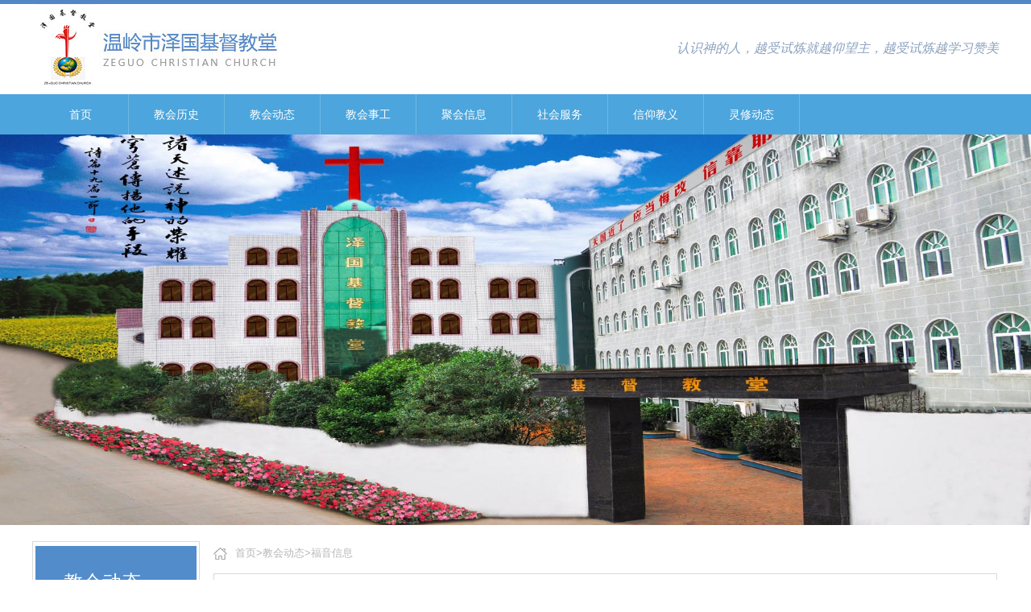

--- FILE ---
content_type: text/html; charset=utf-8
request_url: http://wlszgjdjt.com/yhjl.html
body_size: 4662
content:
<!doctype html>
<html class="no-js">
<head>
    <meta http-equiv="Content-Type" content="text/html; charset=utf-8">
    <meta content="width=device-width, initial-scale=1.0, maximum-scale=1.0, user-scalable=0;" name="viewport" />
    <meta http-equiv="X-UA-Compatible" content="IE=edge,chrome=1" /><!--读取IE最新渲染-->
    <meta name="renderer" content="webkit|ie-comp|ie-stand">
    <meta name="renderer" content="webkit"> <!--谷歌模式优先加载-->
<title> 温岭市泽国基督教堂</title>
<meta name="keywords" content=" 温岭市泽国基督教堂" />
<meta name="description" content=" 温岭市泽国基督教堂" />
    <link href="/Tpl/Home/Public/css/comcss.css" rel="stylesheet" type="text/css" />
    <link href="/Tpl/Home/Public/css/css.css" rel="stylesheet" type="text/css" />
    <link href="/Tpl/Home/Public/css/responsive.css" rel="stylesheet" type="text/css"/><!--responsive css-->

    <script src="/Tpl/Home/Public/js/jquery-1.11.1.min.js"></script>
    <!-- Modernizr JS -->
    <script src="/Tpl/Home/Public/js/modernizr/modernizr-2.6.2.min.js"></script>
    <!-- FOR IE9 below -->
    <!--[if lt IE 9]>
    <script src="/Tpl/Home/Public/js/modernizr/respond.min.js"></script>
    <![endif]-->
    <!--swiper js-->
    <link href="/Tpl/Home/Public/css/swiper.min.css" rel="stylesheet" type="text/css" />
    <script src="/Tpl/Home/Public/js/swiper.min.js"></script>
</head>
<body>
<header class="header">
	<div class="top">
		<div class="logo"><img src="/Tpl/Home/Public/images/logo.jpg" alt=""></div>
		<div class="logo_title">
			认识神的人，越受试炼就越仰望主，越受试炼越学习赞美
		</div>
		<div class="menu">
			<img src="/Tpl/Home/Public/images/menu.jpg" alt="">

		</div>
		<div class="menu_list">
			<ul>
				<li><a href="/index.html"><span>首页</span><div class="clear"></div></a></li>
				<li>
							<a href="javascript:;">
								<span>教会历史</span>
								<img src="/Tpl/Home/Public/images/more.jpg" alt="">								<div class="clear"></div>
							</a>
																<dl>
											<dd>
												<a href="/lxwm.html"><span>教堂线路</span><div class="clear"></a>
											</dd>
										</dl>									<dl>
											<dd>
												<a href="/jhjj.html"><span>教会简介</span><div class="clear"></a>
											</dd>
										</dl>									<dl>
											<dd>
												<a href="/jhyj.html"><span>教会历史背景</span><div class="clear"></a>
											</dd>
										</dl>									<dl>
											<dd>
												<a href="/xyxg.html"><span>教会见证</span><div class="clear"></a>
											</dd>
										</dl>									<dl>
											<dd>
												<a href="/jtls.html"><span>教堂历史</span><div class="clear"></a>
											</dd>
										</dl>									<dl>
											<dd>
												<a href="/jtfg.html"><span>教会根基</span><div class="clear"></a>
											</dd>
										</dl>						</li><li>
							<a href="javascript:;">
								<span>教会动态</span>
								<img src="/Tpl/Home/Public/images/more.jpg" alt="">								<div class="clear"></div>
							</a>
																									<dl>
											<dd>
												<a href="/xysh.html"><span>事工动态</span><div class="clear"></a>
											</dd>
										</dl>									<dl>
											<dd>
												<a href="/zrjhap.html"><span>聚会时间</span><div class="clear"></a>
											</dd>
										</dl>															</li><li>
							<a href="javascript:;">
								<span>教会事工</span>
								<img src="/Tpl/Home/Public/images/more.jpg" alt="">								<div class="clear"></div>
							</a>
																																											<dl>
											<dd>
												<a href="/dgtf.html"><span>祷告探访</span><div class="clear"></a>
											</dd>
										</dl>																											<dl>
											<dd>
												<a href="/zqnsb.html"><span>中青年诗班</span><div class="clear"></a>
											</dd>
										</dl>									<dl>
											<dd>
												<a href="/zlnsb.html"><span>中老年诗班</span><div class="clear"></a>
											</dd>
										</dl>																		<dl>
											<dd>
												<a href="/qnsb.html"><span>青年诗班</span><div class="clear"></a>
											</dd>
										</dl>									<dl>
											<dd>
												<a href="/pthsb.html"><span>普通话诗班</span><div class="clear"></a>
											</dd>
										</dl>																																																						<dl>
											<dd>
												<a href="/zqjd.html"><span>执勤接待</span><div class="clear"></a>
											</dd>
										</dl>																																				<dl>
											<dd>
												<a href="/cjjh.html"><span>查经聚会</span><div class="clear"></a>
											</dd>
										</dl>						</li><li>
							<a href="javascript:;">
								<span>聚会信息</span>
								<img src="/Tpl/Home/Public/images/more.jpg" alt="">								<div class="clear"></div>
							</a>
																<dl>
											<dd>
												<a href="/xzsg.html"><span>主日崇拜证道</span><div class="clear"></a>
											</dd>
										</dl>									<dl>
											<dd>
												<a href="/ghxzsg.html"><span>查经讲道</span><div class="clear"></a>
											</dd>
										</dl>									<dl>
											<dd>
												<a href="/csfs.html"><span>圣乐培训</span><div class="clear"></a>
											</dd>
										</dl>									<dl>
											<dd>
												<a href="/jryz.html"><span>节日聚会</span><div class="clear"></a>
											</dd>
										</dl>									<dl>
											<dd>
												<a href="/jhjl.html"><span>教会交流</span><div class="clear"></a>
											</dd>
										</dl>						</li><li>
							<a href="javascript:;">
								<span>社会服务</span>
								<img src="/Tpl/Home/Public/images/more.jpg" alt="">								<div class="clear"></div>
							</a>
																<dl>
											<dd>
												<a href="/wwlrbz.html"><span>慰问老弱病者</span><div class="clear"></a>
											</dd>
										</dl>									<dl>
											<dd>
												<a href="/jjpkdq.html"><span>救济贫困地区</span><div class="clear"></a>
											</dd>
										</dl>									<dl>
											<dd>
												<a href="/zrzh.html"><span>自然灾害</span><div class="clear"></a>
											</dd>
										</dl>																		<dl>
											<dd>
												<a href="/xfhq.html"><span>消防后勤</span><div class="clear"></a>
											</dd>
										</dl>									<dl>
											<dd>
												<a href="/aqgl.html"><span>安全管理</span><div class="clear"></a>
											</dd>
										</dl>									<dl>
											<dd>
												<a href="/shzz.html"><span>社会宗旨</span><div class="clear"></a>
											</dd>
										</dl>						</li><li>
							<a href="javascript:;">
								<span>信仰教义</span>
								<img src="/Tpl/Home/Public/images/more.jpg" alt="">								<div class="clear"></div>
							</a>
																<dl>
											<dd>
												<a href="/stxj.html"><span>使徒信经</span><div class="clear"></a>
											</dd>
										</dl>									<dl>
											<dd>
												<a href="/nxyxj.html"><span>尼西亚信经</span><div class="clear"></a>
											</dd>
										</dl>									<dl>
											<dd>
												<a href="/yxntxj.html"><span>亚他那修信经</span><div class="clear"></a>
											</dd>
										</dl>																											<dl>
											<dd>
												<a href="/sjje.html"><span>十架救恩</span><div class="clear"></a>
											</dd>
										</dl>									<dl>
											<dd>
												<a href="/ydxs.html"><span>异端邪说</span><div class="clear"></a>
											</dd>
										</dl>						</li><li>
							<a href="javascript:;">
								<span>灵修动态</span>
								<img src="/Tpl/Home/Public/images/more.jpg" alt="">								<div class="clear"></div>
							</a>
																<dl>
											<dd>
												<a href="/grlx.html"><span>每日默想</span><div class="clear"></a>
											</dd>
										</dl>																		<dl>
											<dd>
												<a href="/ccsm.html"><span>成长生命</span><div class="clear"></a>
											</dd>
										</dl>						</li>			</ul>
			<img src="/Tpl/Home/Public/images/close.jpg" alt="" class="close">
		</div>
		<div class="clear"></div>
	</div>
	<nav class="nav">
		<ul>
			<li><a href="/index.html">首页</a></li>
			<li><a href="/lxwm.html" class="" target="_self">教会历史</a>
						<div>
								
								<aside>
																			<a href="/lxwm.html" >教堂线路</a>
											<div class="clear"></div>										<a href="/jhjj.html" >教会简介</a>
											<div class="clear"></div>										<a href="/jhyj.html" >教会历史背景</a>
											<div class="clear"></div>										<a href="/xyxg.html" >教会见证</a>
											<div class="clear"></div>										<a href="/jtls.html" >教堂历史</a>
											<div class="clear"></div>										<a href="/jtfg.html" >教会根基</a>
											<div class="clear"></div>								</aside>
							</div>					</li><li><a href="/jhdt.html" class="current" target="_self">教会动态</a>
						<div>
								
								<aside>
																													<a href="/xysh.html" >事工动态</a>
											<div class="clear"></div>										<a href="/zrjhap.html" >聚会时间</a>
											<div class="clear"></div>																		</aside>
							</div>					</li><li><a href="/qdfw.html" class="" target="_self">教会事工</a>
						<div>
								
								<aside>
																																																	<a href="/dgtf.html" >祷告探访</a>
											<div class="clear"></div>																														<a href="/zqnsb.html" >中青年诗班</a>
											<div class="clear"></div>										<a href="/zlnsb.html" >中老年诗班</a>
											<div class="clear"></div>																				<a href="/qnsb.html" >青年诗班</a>
											<div class="clear"></div>										<a href="/pthsb.html" >普通话诗班</a>
											<div class="clear"></div>																																																												<a href="/zqjd.html" >执勤接待</a>
											<div class="clear"></div>																																								<a href="/cjjh.html" >查经聚会</a>
											<div class="clear"></div>								</aside>
							</div>					</li><li><a href="/xzsg.html" class="" target="_self">聚会信息</a>
						<div>
								
								<aside>
																			<a href="/xzsg.html" >主日崇拜证道</a>
											<div class="clear"></div>										<a href="/ghxzsg.html" >查经讲道</a>
											<div class="clear"></div>										<a href="/csfs.html" >圣乐培训</a>
											<div class="clear"></div>										<a href="/jryz.html" >节日聚会</a>
											<div class="clear"></div>										<a href="/jhjl.html" >教会交流</a>
											<div class="clear"></div>								</aside>
							</div>					</li><li><a href="/shfw.html" class="" target="_self">社会服务</a>
						<div>
								
								<aside>
																			<a href="/wwlrbz.html" >慰问老弱病者</a>
											<div class="clear"></div>										<a href="/jjpkdq.html" >救济贫困地区</a>
											<div class="clear"></div>										<a href="/zrzh.html" >自然灾害</a>
											<div class="clear"></div>																				<a href="/xfhq.html" >消防后勤</a>
											<div class="clear"></div>										<a href="/aqgl.html" >安全管理</a>
											<div class="clear"></div>										<a href="/shzz.html" >社会宗旨</a>
											<div class="clear"></div>								</aside>
							</div>					</li><li><a href="/stxj.html" class="" target="_self">信仰教义</a>
						<div>
								
								<aside>
																			<a href="/stxj.html" >使徒信经</a>
											<div class="clear"></div>										<a href="/nxyxj.html" >尼西亚信经</a>
											<div class="clear"></div>										<a href="/yxntxj.html" >亚他那修信经</a>
											<div class="clear"></div>																														<a href="/sjje.html" >十架救恩</a>
											<div class="clear"></div>										<a href="/ydxs.html" >异端邪说</a>
											<div class="clear"></div>								</aside>
							</div>					</li><li><a href="/mrlx.html" class="" target="_self">灵修动态</a>
						<div>
								
								<aside>
																			<a href="/grlx.html" >每日默想</a>
											<div class="clear"></div>																				<a href="/ccsm.html" >成长生命</a>
											<div class="clear"></div>								</aside>
							</div>					</li>		</ul>

	</nav>
	<article class="artin"></article>
	<div class="clear"></div>
</header>
<script>
	$(function(){
		$(".nav li").hover(function(){
			if($(this).find('div').length > 0){
				$(this).children('div').toggle();
				$('.artin').toggle();
			}
		})
		$('.menu img').click(function(){
			$('.menu_list').animate({left:'100%'});
		})
		$('.menu_list .close').click(function(){
			$('.menu_list').animate({left:'-100%'});
		})
		$(".menu_list li").click(function(){
			$(this).find('dl').slideToggle();
		})
	})
</script>
<!--<section class="inban"style="url(outomg/banner/20171017/59e570547233d.jpg) no-repeat center top"></section>-->
<div class="banner"><img src="/upload/banner/20171017/59e570547233d.jpg" alt="" /></div>

<!-- <section class="Notice">
    <div class="Notice_content">        <img src="/Tpl/Home/Public/images/notice.jpg" alt="">
        <div id="scrollDiv">
            <ul>
                <li>
	主日聚会: 周日 第一堂 07:30-09:30 / 第二堂 10:00-11:45
</li>
<li>
	英语聚会: 周日下午 15:30-17:00
</li>
<li>
	慕道班&amp;学道班: 周日晚上 18:30-20:30
</li>
<li>
	中青年聚会: 周二晚上 18:45-20:45
</li>
<li>
	80&amp;90青年聚会: 周三晚上 18:30-21:00
</li>
<li>
	祷告会: 周五晚上 18:50-21:00
</li>            </ul>
        </div>
    </div>
</section> -->

<section class="inside">
    <article class="inleft">
        <div class="inleft_con">
            <div class="inleft_con_title">
                教会动态            </div>
            <div class="inleft_nav">
                <ul>
                                    <div class="sidebar art">
            
            <ul class="clearfix">
                                                <li><a href="/xysh.html" class="">事工动态</a></li>
                                <li><a href="/zrjhap.html" class="">聚会时间</a></li>
                                            </ul>
        </div>
                </ul>
            </div>
        </div>
    </article>
    <aside class="inright">
        <div class="inright_title">
            <img src="/Tpl/Home/Public/images/home_icon.jpg" alt="">首页>教会动态>福音信息        </div>
        <div class="inrightcon inrc">
            <div class="news">
                <h3 class="intt">福音信息</h3>
                <ul>
                                            <li><a href="/yhjl/113.html">教会活动</a><span>2017-10-17</span></li>
                        </li>                        <li><a href="/yhjl/112.html">教会事工</a><span>2017-10-17</span></li>
                        </li>                        <li><a href="/yhjl/111.html">教会事工</a><span>2017-10-17</span></li>
                        </li>                        <li><a href="/yhjl/110.html">教会事工</a><span>2017-10-17</span></li>
                        </li>                        <li><a href="/yhjl/105.html">泽国基督教会120年庆典暨新堂落成20年感恩礼拜</a><span>2017-09-29</span></li>
                        </li>                        <li><a href="/yhjl/26.html">报告事项</a><span>2017-08-18</span></li>
                        </li>                </ul>
            </div>
            <div class="pageNav"></div>
        </div>
    </aside>
    <div class="clear"></div>
</section>

<section class="small_banner">
	神的旨意就是要你们成为圣洁，远避淫行；要你们各人晓得怎样用圣洁、尊贵守着自己的身体
</section>
<footer class="footer">
	<div class="fc">
		<div class="fc_left">
			<img src="/upload/other/20190515/5cdb7b979d964.png" alt="" >
		</div>
		<div class="fc_right">
			<div class="fc_nav">
				<ul>
					<li><a href="/index.html">首页</a></li>
					<li><a href="/lxwm.html" class="" target="_self">教会历史</a>
							</li><li><a href="/jhdt.html" class="current" target="_self">教会动态</a>
							</li><li><a href="/qdfw.html" class="" target="_self">教会事工</a>
							</li><li><a href="/xzsg.html" class="" target="_self">聚会信息</a>
							</li><li><a href="/shfw.html" class="" target="_self">社会服务</a>
							</li><li><a href="/stxj.html" class="" target="_self">信仰教义</a>
							</li><li><a href="/mrlx.html" class="" target="_self">灵修动态</a>
							</li>

				</ul>
				<div class="clear"></div>
			</div>

			<div class="copy">
				<span>地址：浙江省台州温岭市泽国镇泽国基督教堂 </span>　
				<span>电话：0576-86420161</span>　
				<span>联系人：李弟兄 </span>
				<span>QQ：2418780187 </span>　
				<span>网址：www.wlszgjdjt.com</span><br>
Copyright ©2017  温岭市泽国基督教堂 All Rights Reserved.   技术支持：<a href="http://www.eglobe.cn/">乐环科技</a></div>
		</div>
		<div class="clear"></div>
	</div>
</footer>

</body>
</html>

--- FILE ---
content_type: text/css
request_url: http://wlszgjdjt.com/Tpl/Home/Public/css/comcss.css
body_size: 2205
content:
@charset "UTF-8";
@import url(font.css);
html{font-size:62.5%; /* 10÷16=62.5% */ -webkit-text-size-adjust: 100%;
      -ms-text-size-adjust: 100%;-webkit-text-size-adjust:none;}
body,div,dl,dt,dd,ul,ol,li,pre,code,form,fieldset,legend,input,textarea,button,blockquote,th,td,p,figure
{font-family: "Microsoft Yahei","华文细黑", STXiHei, "华文黑体", "ST Heiti", "MS黑体","Helvetica Neue", Helvetica, Arial, sans-serif;
padding:0;margin:0;font-size:12px;font-size:1.2rem;}
fieldset, img{border:0;}
table{border-collapse:collapse;border-spacing:0;}
ol,ul{list-style:none;font-size:0;}
address,caption,cite,code,dfn,em,th,var{font-weight:normal;font-style:normal;}
caption,th{text-align:left;}
h1,h2,h3,h4,h5,h6{padding:0;margin:0;font-weight: 400;}
q:before,q:after{content:'';}
abbr,acronym{border:0;}
input,button,textarea,select{font-family:inherit;font-size:inherit;font-weight:inherit; vertical-align:middle; border:none;}
:focus{outline:0;}
.clearfix:after{content:".";height:0;visibility:hidden;display:block;clear:both; font-size:0; line-height:0}
input[type="button"],input[type="submit"],input[type="reset"]{
	-webkit-appearance:none;
	outline:none;
}
/*-webkit-appearance会将webkit浏览器中的元素默认样式去除。checkbox在这个属性下就直接隐藏掉了。然后用JS获取checkbox值时Webkit浏览器会报很奇怪的错误。给这个元素重新赋上-webkit-appearance:checkbox就不会报错了。*/
[data-ease="ease"]{
		-o-transition:ease .3s;
		-ms-transition:ease .3s;
		-moz-transition:ease .3s;
		-webkit-transition:ease .3s;
		transition:ease .3s;
}
*{
	-webkit-box-sizing: border-box;
	-moz-box-sizing: border-box;
	box-sizing: border-box;
	background-repeat: no-repeat;
	background-position: center top;
}
a{color:#444; text-decoration:none;}/*默认链接显示颜色666666*/
a:hover{color:#4d9fd8; text-decoration:none;}/*默认链接鼠标移上去显示颜色996600*/
img,object{
	max-width:100%;
	vertical-align:top;
}
td{border:solid #efefef; border-width:0px 1px 1px 0px;}/*td表格颜色为efefef 左1px 下1px*/
table{border:solid #efefef; border-width:1px 0px 0px 1px;}/*table表格颜色为efefef 上1px 右1px*/
article,aside,details,hgroup,dialog,footer,header,section,footer,nav,figure,menu,figcaption{display:block}/*html5*/
audio,
canvas,
progress,
video {
	display: inline-block;
	vertical-align: baseline;
}
[data-font="omit"]{
	text-overflow:ellipsis;
	white-space:nowrap;
	overflow:hidden;
}
/*单行文字溢出省略*/
[data-fontmore="omitm"]{
	overflow : hidden;
	text-overflow: ellipsis;
	display: -webkit-box;
	-webkit-line-clamp: 2;
	-webkit-box-orient: vertical;
}
/*多行文字溢出省略*/
/*文字省略all*/
[data-shadow="fontshadow"]{
	text-shadow:1px 1px 1px #000;
}
/*文字阴影X轴1px、Y轴1px、模糊1px、颜色（黑）兼容IE10+*/
.clear{clear:both;}/*清除浮动*/

.pageNav{font-family:Arial,Helvetica,sans-serif;padding-top:20px;text-align:center;}
.pageNav a,
.pageNav span{width:28px;margin:0 3px;background:#e7e7e7;height:28px;line-height:28px;display:inline-block;text-align:center;}
.pageNav span.info{background:none}
.pageNav a:hover,
.pageNav span.current{background:#4ca5dc;color:#ffffff;}





/*::-webkit-scrollbar {  
  width: 14px;  
  height: 14px;  
}  
  
::-webkit-scrollbar-track,  
::-webkit-scrollbar-thumb {  
  border-radius: 999px;  
  border: 5px solid transparent;  
}  
  
::-webkit-scrollbar-track {  
  box-shadow: 1px 1px 5px rgba(255,255,255,.2) inset;  
}  
  
::-webkit-scrollbar-thumb {
  min-height: 20px;
  background-clip: content-box;
  box-shadow: 0 0 0 5px rgba(255,255,255,.2) inset;
}  
  
::-webkit-scrollbar-corner {  
  background: transparent;  
} */

/*----------------h字体----------------------*/


--- FILE ---
content_type: text/css
request_url: http://wlszgjdjt.com/Tpl/Home/Public/css/css.css
body_size: 3627
content:
body{
    overflow-x: hidden;
}
.header{
    border-top: 5px solid #5386c6;
}
.top{
    width: 1200px;
    margin: 0 auto;
}
.logo{
    float: left;
}
.logo_title{
    float:right;
    font-size: 16px;
    color:#8ca3bf;
    font-style: italic;
   padding-top: 45px;
}
.nav{
    width: 100%;   
    background: #4ca5dc;
    height: 50px;
   
}
.nav ul{
    width: 1200px;
    border-left:1px solid #6fb9e4;
    margin: 0 auto;

}
.nav li{
    float: left;
    width: 119px;
    text-align: center;
    line-height: 50px;
    position: relative;
    border-right:1px solid #6fb9e4;
}
.nav li a{
    font-size: 14px;
    color:#fff;
    display: block;
   }
.nav li:hover{
   
    background: #ffe04d;
}
.nav li:hover a{
     color:#000;
}
.nav li div{
    display: none;
    position: absolute;
    top:50px;
    left:0;
    width: 100%;
    z-index: 999;
}
.nav article{
    width: 100%;
    height: 42px;
    background: #ffe04d;
}
.nav li aside{
    position: absolute;
    left:0;
    top:0;
    width: 900px;
    margin: 0 auto;
    background: #ffe04d;
    line-height: 40px;
    color:#fff;
    z-index: 999999;
}
.nav li aside a{
    
    color:#000;
    text-align: center;
    line-height: 40px;
    /*display: inline-block;*/
    float: left;
    /*padding:0 20px;*/
    width: 118px;
}
/*banner*/
.flexslider{position:relative;height:600px;overflow:hidden;background:url(../images/loading.gif) 50% no-repeat;}
    .slides{position:relative;z-index:1;}
    .slides li{height:600px;}
    .flex-control-nav{position:absolute;bottom:10px;z-index:2;width:100%;text-align:center;}
    .flex-control-nav li{display:inline-block;width:14px;height:14px;margin:0 5px;*display:inline;zoom:1;}
    .flex-control-nav a{display:inline-block;width:14px;height:14px;line-height:40px;overflow:hidden;background:url(../images/dot.png) right 0 no-repeat;cursor:pointer;}
    .flex-control-nav .flex-active{background-position:0 0;}

    .flex-direction-nav{position:absolute;z-index:3;width:100%;top:45%;}
    .flex-direction-nav li a{display:block;width:50px;height:50px;overflow:hidden;cursor:pointer;position:absolute;}
    .flex-direction-nav li a.flex-prev{left:40px;background:url(../images/prev.png) center center no-repeat;}
    .flex-direction-nav li a.flex-next{right:40px;background:url(../images/next.png) center center no-repeat;}

.Notice{
    width: 100%;
    height:45px;
    background: #eeeeee;
}
.Notice_content{
    width: 1200px;
    margin: 0 auto;
    line-height: 45px;
    font-size: 14px;
    color:#666;
   
}
.Notice_content img{
    float: left;
    margin-right: 10px;
    vertical-align: middle;
    padding-top: 13px;
}
.page_about{
    padding:60px 0;
}
.pac{
    width: 1200px;
    margin: 0 auto;
}
.pac_left{
    float: left;
}
.pac_right{
    float: right;
    width: 700px;
}
.pac_right h3{
    font-size: 18px;
    color:#5386c6;
    padding-bottom: 20px;
    position: relative;
    padding-top: 10px;
}
.pac_right h3:after{
    position: absolute;
    content: '';
    bottom:0;
    left:0;
    width: 30px;
    height: 2px;
    background: #ffe04d;
}
.pac_right p{
    padding-top: 10px;
    font-size: 13px;
    line-height: 25px;
    color:#666;
}
.pac_right dl{
    margin-top: 50px;
    border:1px solid #eeeeee;
}
.pac_right dl dd{
    float: left;
    width: 99px;
    height: 60px;
    text-align: center;
    line-height: 60px;
    border-left:1px solid #eeeeee;
}
.pac_right dl dd:first-child{
     border-left:none;
}
.pac_right dl dd a{
    color:#333;
    font-size: 14px;
}
.pac_right dl dd.prcr_hover a{
    color:#5386c6;
    font-size: 15px;
    font-weight: bold;
    display: block;
    position: relative;

}
.pac_right dl dd.prcr_hover a:before{
   position: absolute;
   content:'' ;
    top:0;
    left:50%;
    width: 55px;
    height: 4px;
    background: #ffe04d;
    margin-left: -27px;
}
.pagethree{
    background: url(../images/pagethree.jpg) no-repeat center top;
    width: 100%;
    height: 628px;
}
.ptc{
    width: 1200px;
    margin: 0 auto;
    padding-top: 60px;
}
.ptcc_title{
    color:#5386c6;
    font-size: 18px;
    font-weight: bold;
}
.ptcc_title img{
    margin-top: 2px;
    margin-right: 10px;
}
.ptcc_title a{
    float: right;
    padding-top: 3px;
}
.ptcc{
    background: #fff;
     width: 380px;
    height: 508px;
    float: left;
    margin-left: 30px;
}
.ptc div.ptcc:first-child{
    margin-left: 0px;
}
.ptcc_con{
    padding-top: 20px;
    width: 360px;
    margin: 0 auto;
}
.picc_img{
    padding-top: 25px;
}
.picc_list{
    padding-top: 10px;
}
.picc_list li{
    line-height: 36px;
    border-bottom: 1px dashed #ccc;
    padding-left: 10px;
    font-size: 13px;
    background: url(../images/lefticon.jpg) no-repeat left center;
}
.picc_list li a{
    color:#555;

}
.picc_list li a:hover{
    color:#5386c6;
}
.gspic_con{
    padding:50px 0;
    width: 1220px;
    margin: 0 auto;
}
.gspic_title{
    margin: 0 auto;
     width: 1200px;
    padding-bottom: 5px;
    
}
.gspic_list li{
    float: left;
    width: 285px;
    border:1px solid #ccc;
    margin: 20px 10px 0 10px;
    -moz-box-shadow:5px 2px 7px #ddd; -webkit-box-shadow:5px 2px 7px #ddd; box-shadow:5px 2px 7px #ddd;
}
.gspic_list li a{
    display: block;
    width: 275px;
    margin: 5px;
    position: relative;
}
.gspic_list li a img{
    width: 275px;
    height: 210px;
}
.gspic_list li a h3{
    padding-left: 5%;
    width: 100%;
    position: absolute;
    bottom:0;
    left:0;
    background: rgba(83,134,198,.5);
    line-height: 35px;
    color:#fff;
    font-size: 15px;
    overflow: hidden;
white-space: nowrap;
text-overflow: ellipsis;
    -webkit-transition: ease .3s;
    -o-transition: ease .3s;
    transition: ease .3s;
}
.gspic_list li a:hover h3{
 
    background: rgba(83,134,198,1);
  
}
.pagetimes{
    background: #f9f9f9;
}
.ptimesc{
    width: 1200px;
    margin: 0 auto;
    padding:60px 0;
}
.ptimesc_left{
    width: 585px;
    background: #fff;
    float: left;
}
.ptimesc_right{
    width: 585px;
    float: right;
    background: #fff;
}
.ptimesc_left_con{
    width: 565px;
    margin: 0 auto;
    padding:25px 0;
}
.ptimesc_leftimg{
    padding-top: 20px;
}
.ptimesc_leftimg_times li{
    float: left;
    padding-left: 65px;
    color:#666;
}
.ptimesc_leftimg_times li:first-child{
    padding-left: 0;
}
.ptimesc_leftimg_times li h3{
    font-size: 14px;
    color:#5386c6;
    line-height: 30px;
}
.ptimesc_leftimg_times li p{
    line-height: 27px;
    font-size: 14px;
    color:#444;
}
.ptimesc_leftimg_times ul{
    padding-top: 25px;
    border-top: 1px dotted #ddd;
}
.ptimesc_rightcon{
    padding-top: 20px;
}
.ptimesc_rightcon li{
    float: left;
}
.ptimesc_rightcon li h3{
    font-size: 14px;
    color:#5386c6;
}
.ptimesc_rightcon li{
    width: 100%;
    font-size: 14px;
    color:#444;
    line-height: 16px;
    line-height: 30px;
    margin:0 16px;
    padding-right: 15px;
}
.ptimesc_rightcon li:first-child{
    /*border-right: 1px solid #ccc;*/
}
.ptimesc_right_con{
    width: 565px;
    margin: 0 auto;
    padding:25px 0 25px 0;
}
.small_banner{
    width: 100%;
    height: 214px;
    line-height: 214px;
    color:#666;
    font-size: 18px;
    text-align: center;
    background: url(../images/smallbanner.jpg) no-repeat center top;
}
/*footer*/
.footer{
    width: 100%;
    background: #363636;
    padding:20px 0;
}
.fc{
    width: 1200px;
    margin: 0 auto;
}
.fc_left{
    float: left;
}
.fc_left img{
    width: 100px;
    height: 100px;
}
.fc_right{
    width: 1050px;
    float: right;
}
.fc_nav{
    border-bottom: 1px solid #5e5e5e;
}
.fc_nav li{
    padding:0 28px;
    float: left;
    line-height: 55px;
}
.fc_nav li:first-child{
    padding-left: 0;
}
.fc_nav li:last-child{
    padding-right: 0;
}
.fc_nav li a{
    font-size: 14px;
    color:#ccc;
}
.fc_nav li a:hover{
    color:#5386c6;
}
.copy{
    padding-top: 10px;
    font-size: 13px;
    color:#ccc;
    line-height: 24px;
}
.copy a{
    color:#ccc;
}
.copy a:hover{
    color:#ff0000;
}


/*inside*/
.inban{
    width: 100%;
    padding-top: 15.6%;
    /*background: url(../images/inban.jpg) no-repeat center top;*/
    -webkit-background-size: cover;
    background-size: cover;
}
.inside{
    padding:20px 0;
    width: 1200px;
    margin: 0 auto;
}
.inleft{
    padding:5px 0 20px 0;
    width: 208px;
    float: left;
    border:1px solid #d9d9d9;
}
.inright{
    width: 975px;
    float: right;
}
.inleft_con{
    width: 200px;
    margin: 0 auto;
}
.inleft_con_title{
    width: 200px;
    height: 90px;
    line-height: 90px;
    font-size: 24px;
    color:#fff;
    background: #528ccb;
    border-bottom: 9px solid #34679f;
    padding-left: 35px;
}
.inleft_nav li{
    line-height: 55px;
    border-bottom: 1px solid #eee;
}
.inleft_nav li a{
    display: block;
    background: url(../images/ico.jpg) no-repeat 35px center;
    font-size: 16px;
    color:#555;
    padding-left: 55px;
    -webkit-box-sizing: border-box;
    -moz-box-sizing: border-box;
    box-sizing: border-box;
}
.inleft_nav li a:hover{
    color:#528ccb;
     background: url(../images/icohover.jpg) no-repeat 45px center;
}
.inright_title{
    line-height: 30px;
    color:#b6b6b6;
    font-size: 13px;
    padding-bottom: 10px;
    
}
.inright_title img{
    vertical-align: middle;
    padding-right: 10px;
}
.inrightcon{
    width: 973px;
    border:1px solid #d9d9d9;
}
.about{
    padding:60px 0;
    width: 885px;
    margin: 0 auto;
    font-size: 15px;
    color:#555;
    line-height: 36px;
}
.about h3{
    font-size: 28px;
    color: #528ccb;
    text-align: center;
    padding: 10px;
}
.news_detail_time{
    text-align: center;
    font-size: 12px;
    color: #888;
    line-height: 35px;
    padding-bottom: 10px;
    border-bottom: 1px dashed #cdcdcd;
    margin-bottom: 30px;
}
.intt{
    font-size: 28px;
    text-align: center;
    color:#528ccb;
    padding-bottom: 35px;
}
.news{
     padding:60px 0 30px 0;
    width: 885px;
    margin: 0 auto;
   
}
.news li{
    font-size: 15px;
    line-height: 55px;
    border-bottom: 1px dashed #d9d9d9;
     -webkit-transition: ease .3s;
    -o-transition: ease .3s;
    transition: ease .3s;
}
.news li span{
    float: right;
}
.news li a{
    padding-left: 30px;
    color:#555;
  
    background: url(../images/ico.jpg) no-repeat 10px center;
}
.news li:hover{
    -webkit-transform: translateX(10px);
     -ms-transform: translateX(10px);
     -o-transform: translateX(10px);
     transform: translateX(10px);
}
.news li a:hover{
     
     color:#528ccb;
     background: url(../images/icohover.jpg) no-repeat 10px center;
}
.pagenav{
    text-align: center;
}
.pagenav li{
    display: inline-block;
    width: 33px;
    height: 33px;
    line-height: 33px;
    text-align: center;
    border:1px solid #d9d9d9;
    font-size: 15px;
    margin:0 5px;
}
.contentmore{
    padding:30px 10px;
    border-top: 1px dashed #d9d9d9;
    width: 885px;
    margin: 0 auto;
   
}
.inrc{
    padding-bottom:30px;
}
.pagenav li.pagenav_hover{
    color:#528ccb;
}
.navlist{
    float: left;
}
.navlist li{
    font-size: 14px;
    line-height: 30px;
}
.share{
    float: right;
}
.detail{

}
.park{
    padding-top: 20px;
    text-align: center;
    font-size: 15px;
    line-height: 36px;
}
.park .intt{
    padding-top: 30px;
}
.contact{
    width:1100px
}
.contact_side{
    width: 100%;
}
.contact_side_info{
    width: 100%;
}
.contact_dd{
    text-align: center;
}
.contact_dd h2{
    font-size: 30px;
    padding:6px 0 32px;
    color: #333;
}
.contact_dd ul span{
    padding:0 10px;
    font-size: 15px;
    color: #555;
}
.map{
    margin-top: 35px;
    border:1px solid #ccc;
}
.map img{
    width: 100%;
}
.forside{
    padding:60px 0 0;
}
.gspic_con_side{
    width: 1200px;
    padding-top: 10px;
}
.gspic_list_side ul li{
    margin:20px 20px 0 0;
}
.gspic_list_side ul li:nth-child(4n){
    margin-right: 0;
}
.menu{
    display: none;
}
.menu_list{
    display: none;
}
#scrollDiv{float:left;width:890px;height:45px;min-height:25px;line-height:25px;overflow:hidden}
#scrollDiv li{height:45px;padding-left:10px; line-height:45px;}


.artin{
    width: 100%;
    height: 40px;
    position: absolute;
    background:#ffe04d;
    display: none;
    z-index: 99;
}

--- FILE ---
content_type: text/css
request_url: http://wlszgjdjt.com/Tpl/Home/Public/css/responsive.css
body_size: 1890
content:
  /*=================================中小型笔记本或大平板 laptop /*=================================*/
    @media screen and (max-width: 1200px) {

		.top{
			width: 100%;
		}
		.nav ul{
			width: 100%;
		}
		.Notice_content{
			width: 100%;
			padding-left: 3%;
			font-size: 12px;
		}
		.pac{
			width: 100%;
		}
		.ptc{
			width: 100%;
			padding-top: 0%;
		}
		.ptimesc{
			width: 100%;
		}
		.gspic_title{
			width: 100%;
		}
		.ptimesc_left{
			width: 100%;
		}
		.ptimesc_left_con{
			width: 92%;
		}
		.ptimesc_right{
			width: 100%;
			
		}
		.ptimesc_right_con{
			width:92%;
			padding:0;
			margin:0 auto;
		}
		.pac_right{
			width: 50%;
		}
		.fc{
			width: 100%;
		}
		.ptcc{
			width: 100%;
			margin-left: 0;
			margin-top: 4%;
		}
		.ptcc_con{
			width: 92%;
			margin:0 auto;
		}
		.page_about{
			width: 92%;
			margin:0 auto;
			padding:4% 0;
		}
		.logo{
			width: 45%;
		}
		.logo_title{
			display: none;
		}
		.banner .swiper-button-next{
			display: none;
		}
		.banner .swiper-button-prev{
			display: none;
		}
		.pac_right dl{
			margin-top: 40px;
		}
		.pagethree{
			height: auto;
			width: 100%;
			background: #f3f8fc;
		}
		.gspic_con{
			width: 92%;
			margin:0 auto;
			padding:0% 0 5%;
		}
		.gspic_list li{
			width: 47.5%;
			margin:1.5% 1%;
		}
		.gspic_list li a{
			width: 100%;
			margin:0;
		}
		.gspic_list li a img{
			width: 100%;
		}
		.gspic_list li a h3{
			line-height: 2.2;
		}
		.ptimesc{
			padding:4% 0;
		}
		.ptimesc_leftimg_times ul{
			display: -webkit-box; /* 老版本语法: Safari, iOS, Android browser, older WebKit browsers. */
			display: -moz-box; /* 老版本语法: Firefox (buggy) */
			display:box;
			display: -ms-flexbox; /* 混合版本语法: IE 10 */
			display: -webkit-flex; /* 新版本语法: Chrome 21+ */
			display: flex;
			-webkit-flex-wrap: wrap;
			flex-wrap: wrap;
			-webkit-justify-content:space-between;
			justify-content:space-between;
			padding-top: 3%;
		}
		.ptimesc_leftimg_times li{
			padding-left:0;
			padding-bottom: 2%;
		}
		.ptimesc_rightcon li{
			width: 100%;
			padding-right: 0;
			margin: 0 0 3%;
		}
		.small_banner{
			height: auto;
			padding:3% 4%;
			line-height: 1.6;
			font-size: 12px;
		    background: url(../images/smallbanner.jpg) no-repeat center bottom;
		}
		.fc_left{
			display: none;
		}
		.fc_nav{
			display: none;
		}
		.fc_right{
			width: 100%;
		}
		.copy{
			text-align: center;
			padding-top: 0;
		}
		.ptimesc_rightcon li:first-child{
			border-right: 0;
		}
		.footer{
			padding:4%;
		}
		.inside{
			width: 100%;
			padding:15px 0;
		}
		.inleft{
			display: none;
		}
		.inright{
			width: 92%;
			margin:0 auto;
			float: none;
		}
		.about{
			width: 100%;
			padding:4%;
		}
		.inrightcon{
			width: 100%;
		}
		.intt{
			line-height: 2;
			font-size: 24px;
		}
		.intt{
			padding-bottom: 1%;
		}
		.about{
			font-size: 13px;
			line-height: 2.4;
		}
		.news{
			width: 100%;
		}
		.news{
			padding:5% 4%;
		}
		.news ul{
			padding-top: 3%;
		}
		.news li{
			line-height: 1.6;
			padding:7px 0;
		}
		.contentmore{
			width: 100%;
			padding:4%;
		}
		.navlist li{
			line-height: 1.5;
			padding-bottom: 7px;
		}
		.contact_dd h2{
			font-size: 22px;
			padding:0 0 1%;
		}
		.intt{
			padding-bottom: 0;
		}
		.map{
			margin-top: 7%;
		}
		.contact_dd ul span{
			display: block;
			text-align: left;
		}
		.park .intt{
			padding-top: 0;
		}
		.pac_right dl dd{
			width: 25%;
		}
		.pac_right dl dd:first-child{
			border-bottom:1px solid #eee;
		}
		.pac_right dl dd:nth-child(2){
			border-bottom:1px solid #eee;
		}
		.pac_right dl dd:nth-child(3){
			border-bottom:1px solid #eee;
		}
		.pac_right dl dd:nth-child(4){
			border-bottom:1px solid #eee;
		}
		.pac_right dl dd:nth-child(5){
			border-left: 0;
		}
		.gspic_list li a h3{
			font-size: 13px;
		}
		.inleft_con_title{
			display: none;
		}
		.nav{
			display: none;
		}
		.gspic_list_side ul li{
			width: 48%;
			margin:4% 4% 0 0;
		}
		.gspic_list_side ul li:nth-child(2n){
			margin-right: 0;
		}
		.news li span{
			display: none;
		}
		.pac_right dl dd{
			border-left:0;
			border-right: 1px solid #eee;
		}
		.pac_right dl dd:nth-child(4n){
			border-right:0;
		}
		.gspic_con_side{
			width: 100%;
		}
		.pac_right dl dd{
			line-height: 45px;
			height: 45px;
		}
		.menu{
			display: block;
			float: right;
			padding: 4%;
		}
		.menu_list{
			position: fixed;
			left:0;
			top:0;
			width:45%;
			height: 100%;
			background: #fff;
			padding-top: 5%;
			z-index: 99;
			display: block;
			margin-left: -100%;
		}
		.menu_list ul{
			width: 65%;
			margin:0 auto;
		}
		.menu_list ul li {
			text-align: center;
			line-height: 33px;
			padding:5px 0;
		}
		.menu_list ul li span{
			float: left;
		}
		.menu_list ul li img{
			float: right;
			width: 20px;
			padding-top: 6px;		}
		.menu_list ul li a{
			display: block;
			font-size: 15px;
		}
		.menu_list ul li dd{
			line-height: 33px;
			text-indent: 2em;
		}
		.menu_list ul li dd a{
			display: block;
			font-size: 14px;
		}
		.menu_list ul li dl{
			display: none;
		}
		.menu_list img.close{
			position: absolute;
			right:4%;
			top:2%;
		}
    }


    @media screen and (max-width: 768px){
    	.pac_right{
    		width: 100%;
    		padding-top: 3%;
    	}
    	.menu_list{
    		width: 100%;
    		margin-left: -100%;
    	}
    	.menu_list ul{
    		width: 40%;
    		padding:7% 0 4%;
    	}
    	.menu_list img.close{
    		right:4%;
    		top:4%;
    	}
    	#scrollDiv{
    		width: 470px;
    	}
    }
    @media screen and (max-width: 640px){
    	.menu img{
    		width: 25px;
    	}
    	.menu_list ul{
    		width: 75%;
    		padding:7% 0 4%;
    	}
    	.menu{
    		padding: 5% 4%;
    	}
    	#scrollDiv{
    		width: 330px;
    	}
    }

--- FILE ---
content_type: text/css
request_url: http://wlszgjdjt.com/Tpl/Home/Public/css/font.css
body_size: 362
content:
@font-face {
    font-family: 'diyfont';
    src: url('diyfont.eot'); /* IE9+ */
    src: url('diyfont.eot?#iefix') format('embedded-opentype'), /* IE6-IE8 */
    url('diyfont.woff') format('woff'), /* chrome、firefox */
    url('diyfont.ttf') format('truetype'), /* chrome、firefox、opera、Safari, Android, iOS 4.2+*/
    url('diyfont.svg#fontname') format('svg'); /* iOS 4.1- */
}/*文字导入全兼容*/